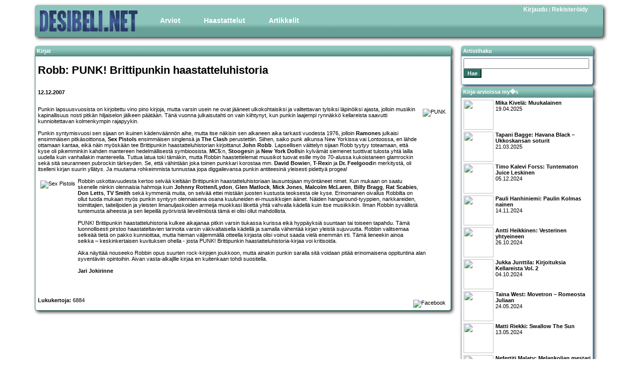

--- FILE ---
content_type: text/html; charset=UTF-8
request_url: https://www.desibeli.net/juttu/1456
body_size: 4791
content:


<!DOCTYPE html
        PUBLIC "-//W3C//DTD XHTML 1.0 Strict//EN"
        "http://www.w3.org/TR/xhtml1/DTD/xhtml1-strict.dtd">
<html>
<head>
    <!-- Google tag (gtag.js) -->
    <script async src="https://www.googletagmanager.com/gtag/js?id=G-MDV62K9EMB"></script>
    <script>
        window.dataLayer = window.dataLayer || [];

        function gtag() {
            dataLayer.push(arguments);
        }

        gtag('js', new Date());

        gtag('config', 'G-MDV62K9EMB');
    </script>
    <title>
        desibeli.net - 12.12.2007: Robb: PUNK! Brittipunkin haastatteluhistoria</title>
    <meta name="description" content=""/>
    <meta name="keywords" content=""/>
    <meta name="author" content="desibeli.net toimitus"/>
    <meta http-equiv="Content-Type" content="text/html;charset=iso-8859-1"/>
    <meta name="copyright" content="Copyright (c) 2002-2024 by desibeli.net"/>
    <meta name="keywords"
          content="omakustanne, omakustannus, omakustanteet, levyarvostelu, levyarvostelut, keikka, keikat, festari, festarit, alternative, indie, rock, pop, riippumaton, NALLE PUHIN KAVERI TIIKERI, ilmainen, lehti, rocklehti, musa, musiikki, artisti, b�ndi, band, 80-luvun m�kihyppy, kappale, biisi, laulu, esitt�j�, lista, top, tavastia, nosturi, telakka, vanha, semifinal, klassikko, vinyyli, cd, "/>
    <meta name="description" content="Riippumaton ja vapaaehtoisvoimin toimiva, musiikkiin keskittyvä julkaisu. Meillä indie artistitkin saavat äänensä kuuluviin. Lue ja tiedät missä mennään!"/>
    <meta name="robots" content="index, follow"/>
    <meta content="width=device-width, initial-scale=1" name="viewport"/>
    <meta name="REVISIT-AFTER" content="1 week"/>
    <link rel="stylesheet" href="/stylesheets/style2.css.php" type="text/css"/>
    <link rel="stylesheet" href="/stylesheets/simplegrid.css" type="text/css"/>
<!--    <link type="text/css" href="/jquery/themes/base/jquery.ui.all.css" rel="stylesheet"/>-->
<!--    <script type="text/javascript" src="/jquery/jquery-1.4.4.js"></script>-->
<!--    <script type="text/javascript" src="/jquery/jquery.ui.core.js"></script>-->
<!--    <script type="text/javascript" src="/jquery/jquery.ui.position.js"></script>-->
<!--    <script type="text/javascript" src="/jquery/jquery.ui.widget.js"></script>-->
<!--    <script type="text/javascript" src="/jquery/jquery.ui.menu.js"></script>-->
<!--    <script type="text/javascript" src="/jquery/jquery.ui.button.js"></script>-->
<!--    <script type="text/javascript" src="/jquery/jquery.ui.dialog.js"></script>-->
</head>
<body>

<div id="fb-root"></div>
<!--<script>(function(d, s, id) {-->
<!--  var js, fjs = d.getElementsByTagName(s)[0];-->
<!--  if (d.getElementById(id)) return;-->
<!--  js = d.createElement(s); js.id = id;-->
<!--  js.src = "//connect.facebook.net/fi_FI/sdk.js#xfbml=1&version=v2.5";-->
<!--  fjs.parentNode.insertBefore(js, fjs);-->
<!--}(document, 'script', 'facebook-jssdk'));</script>-->

<div id="main" class="grid grid-pad">
    <div id="top" class="col-1-1">
        <div id="banner_img"><a href="http://desibeli.net/">
                <img src="/images1104/desibeli3.png" alt="desibeli.net -logo"></a></div>
        <div id="navigation">
            <ul id="mmenu">
                <li><a href="#" class="dropdown">Arviot</a>
                    <ul>
                        <li><a href="/arvostelut">Levyt</a></li>
                        <li><a href="/jutut/9">Pienet</a></li>
                        <li><a href="/jutut/3">Livet</a></li>
                        <li><a href="/jutut/11">DVD</a></li>
                        <li><a href="/jutut/12">Kirjat</a></li>
                    </ul>
                </li>
                <li><a href="/jutut/4">Haastattelut</a>
                </li>
                <li><a href="#" class="dropdown">Artikkelit</a>
                    <ul>
                        <li><a href="/jutut/10">Ajankohtaista</a></li>
                        <li><a href="/jutut/6">Klassikko</a></li>
                        <li><a href="/jutut/5">Sarjakuvat</a></li>
                    </ul>
                </li>
            </ul>
        </div>
        <div id="register_login"><a href='/account.php?showlogin=1'>Kirjaudu</a>&nbsp;|&nbsp;<a href='/account.php?join=1'>Rekisteröidy</a></div>
    </div>
</div>
<div id="maincontent" class="grid grid-pad">
<div id="article_left" class="col-9-12 mobile-col-1-1">
            <div class="contentheader">Kirjat</div>
        <div id="article_content" class="secid12">

            <h1><b>Robb: PUNK! Brittipunkin haastatteluhistoria</b></h1>
            <div id="article_general" class="emphlink">

                <p><b>12.12.2007<br/></b></p>


            </div>
            <p class="emphlink"><img src="http://desibeli.net/images/sections/20071212punk.jpg" height="250"
border="2" align="right" alt="PUNK">

Punkin lapsuusvuosista on kirjoitettu vino pino kirjoja, mutta varsin usein ne ovat jääneet ulkokohtaisiksi ja valitettavan tylsiksi läpinöiksi ajasta, jolloin musiikin kapinallisuus nosti pitkän hiljaiselon jälkeen päätään. Tänä vuonna julkaisutahti on vain kiihtynyt, kun punkin laajempi rynnäkkö kellareista saavutti kunnioitettavan kolmenkympin rajapyykin. 
<br><br>

Punkin syntymisvuosi sen sijaan on ikuinen kädenväännön aihe, mutta itse näkisin sen alkaneen aika tarkasti vuodesta 1976, jolloin <b>Ramones</b> julkaisi ensimmäisen pitkäsoittonsa, <b>Sex Pistols</b> ensimmäisen singlensä ja <b>The Clash</b> perustettiin. Siihen, saiko punk alkunsa New Yorkissa vai Lontoossa, en lähde ottamaan kantaa, eikä näin myöskään tee Brittipunkin haastatteluhistorian kirjoittanut <b>John Robb</b>. Lapsellisen väittelyn sijaan Robb tyytyy toteamaan, että kyse oli pikemminkin kahden mantereen hedelmällisestä symbioosista. <b>MC5</b>:n, <b>Stooges</b>in ja <b>New York Dolls</b>in kylvämät siemenet tuottivat tulosta yhtä lailla uudella kuin vanhallakin mantereella. Tuttua latua toki tämäkin, mutta Robbin haastettelemat muusikot tuovat esille myös 70-alussa kukoistaneen glamrockin sekä sitä seuranneen pubrockin tärkeyden. Se, että vähintään joka toinen punkkari korostaa mm. <b>David Bowie</b>n, <b>T-Rex</b>in ja <b>Dr. Feelgood</b>in merkitystä, oli itselleni kirjan suurin yllätys. Ja muutama rohkeimmista tunnustaa jopa diggailevansa punkin antiteesinä yleisesti pidettyä progea!
 <br><br>

<img src="http://desibeli.net/images/sections/20071212sex.jpg" height="200"
border="2" align="left" alt="Sex Pistols">
Robbin uskottavuudesta kertoo selvää kieltään Brittipunkin haastatteluhistoriaan lausuntojaan myöntäneet nimet. Kun mukaan on saatu skenelle niinkin olennaisia hahmoja kuin <b>Johnny Rotten/Lydon</b>, <b>Glen Matlock</b>, <b>Mick Jones</b>, <b>Malcolm McLaren</b>, <b>Billy Bragg</b>, <b>Rat Scabies</b>, <b>Don Letts</b>, <b>TV Smith</b> sekä kymmeniä muita, on selvää ettei mistään juosten kustusta teoksesta ole kyse. Erinomainen oivallus Robbilta on ollut tuoda mukaan myös punkin syntyyn olennaisena osana kuuluneiden ei-muusikkojen äänet. Näiden hangaround-tyyppien, narkkareiden, toimittajien, taiteiljoiden ja yleisten limanuljaskoiden armeija muokkasi liikettä yhtä vahvalla kädellä kuin itse musiikkikin. Ilman Robbin syvällistä tuntemusta aiheesta ja sen liepeillä pyörivistä lieveilmiöstä tämä ei olisi ollut mahdollista. 
<br><br>
PUNK! Brittipunkin haastatteluhistoria kulkee aikajanaa pitkin varsin tiukassa kurissa eikä hyppäyksiä suuntaan tai toiseen tapahdu. Tämä luonnollisesti pirstoo haastateltavien tarinoita varsin väkivaltaisella kädellä ja samalla vähentää kirjan yleistä sujuvuutta. Robbin valitsemaa selkeää tietä on pakko kunnioittaa, mutta hieman väljemmällä otteella kirjasta olisi voinut saada vielä enemmän irti. Tämä lieneekin ainoa seikka – keskinkertaisen kuvituksen ohella - josta PUNK! Brittipunkin haastatteluhistoria-kirjaa voi kritisoida. 
<br><br>
Aika näyttää nouseeko Robbin opus suurten rock-kirjojen joukkoon, mutta ainakin punkin saralla sitä voidaan pitää erinomaisena oppituntina alan syventäviin opintoihin. Aivan vasta-alkajllle kirjaa en kuitenkaan tohdi suositella. <br><br>

<b>Jari Jokirinne</b>
</p>
                        <br/><br/><br/>

            <div id="reviewinfo">
                <b>Lukukertoja:</b> 6884<br>
                            </div>
            <div id="linkicons">
                <a href="https://www.facebook.com/sharer.php?u=http://www.desibeli.net/juttu/1456&amp;t=Robb: PUNK! Brittipunkin haastatteluhistoria"><img
                            src="/images/facebooklogo.png" title="Jaa Facebookissa" alt="Facebook" border="0"></a>
            </div>
            <div style="clear: both;"></div>
        </div>
    </div>

            <div id="article_right" class="col-3-12 mobile-col-1-1">
            <div class="rightcontentheader">Artistihaku</div>
            <div class="contentbox">
                <div class="rightcontent">
                    <div id="searchbox" class="item">
                        <form method="post" action="/bandi.php"><input id="search" name="query" type="text"><br/><input
                                    type="submit" class="styledbutton" value="Hae"/></form>
                    </div>
                </div>
            </div>

                        

<div class="rightcontentheader">Kirja-arvioissa my�s</div>
							<div class="contentbox">
								<div class="rightcontent">
												<div class="reviewitem">
							<div class="item_image"><a href="https://www.desibeli.net/juttu/3885"><img src="/images/sections/kuva_3885.jpg" width="60" height="60"></a></div>
							<a href="https://www.desibeli.net/juttu/3885"><b>Mika Kivelä: Muukalainen</b><br />
							19.04.2025<br></a>
						</div>
												<div class="reviewitem">
							<div class="item_image"><a href="https://www.desibeli.net/juttu/3873"><img src="/images/sections/kuva_3873.jpg" width="60" height="60"></a></div>
							<a href="https://www.desibeli.net/juttu/3873"><b>Tapani Bagge: Havana Black – Ukkoskansan soturit</b><br />
							21.03.2025<br></a>
						</div>
												<div class="reviewitem">
							<div class="item_image"><a href="https://www.desibeli.net/juttu/3836"><img src="/images/sections/kuva_3836.jpg" width="60" height="60"></a></div>
							<a href="https://www.desibeli.net/juttu/3836"><b>Timo Kalevi Forss: Tuntematon Juice Leskinen</b><br />
							05.12.2024<br></a>
						</div>
												<div class="reviewitem">
							<div class="item_image"><a href="https://www.desibeli.net/juttu/3828"><img src="/images/sections/kuva_3828.jpg" width="60" height="60"></a></div>
							<a href="https://www.desibeli.net/juttu/3828"><b>Pauli Hanhiniemi: Paulin Kolmas nainen</b><br />
							14.11.2024<br></a>
						</div>
												<div class="reviewitem">
							<div class="item_image"><a href="https://www.desibeli.net/juttu/3821"><img src="/images/sections/kuva_3821.jpg" width="60" height="60"></a></div>
							<a href="https://www.desibeli.net/juttu/3821"><b>Antti Heikkinen: Vesterinen yhtyeineen</b><br />
							26.10.2024<br></a>
						</div>
												<div class="reviewitem">
							<div class="item_image"><a href="https://www.desibeli.net/juttu/3814"><img src="/images/sections/kuva_3814.jpg" width="60" height="60"></a></div>
							<a href="https://www.desibeli.net/juttu/3814"><b>Jukka Junttila: Kirjoituksia Kellareista Vol. 2</b><br />
							04.10.2024<br></a>
						</div>
												<div class="reviewitem">
							<div class="item_image"><a href="https://www.desibeli.net/juttu/3777"><img src="/images/sections/kuva_3777.jpg" width="60" height="60"></a></div>
							<a href="https://www.desibeli.net/juttu/3777"><b>Taina West: Movetron – Romeosta Juliaan</b><br />
							24.05.2024<br></a>
						</div>
												<div class="reviewitem">
							<div class="item_image"><a href="https://www.desibeli.net/juttu/3773"><img src="/images/sections/kuva_3773.jpg" width="60" height="60"></a></div>
							<a href="https://www.desibeli.net/juttu/3773"><b>Matti Riekki: Swallow The Sun</b><br />
							13.05.2024<br></a>
						</div>
												<div class="reviewitem">
							<div class="item_image"><a href="https://www.desibeli.net/juttu/3766"><img src="/images/sections/kuva_3766.jpg" width="60" height="60"></a></div>
							<a href="https://www.desibeli.net/juttu/3766"><b>Nefertiti Malaty: Melankolian mestari – Miika Tenkula</b><br />
							19.04.2024<br></a>
						</div>
												<div class="reviewitem">
							<div class="item_image"><a href="https://www.desibeli.net/juttu/3757"><img src="/images/sections/kuva_3757.jpg" width="60" height="60"></a></div>
							<a href="https://www.desibeli.net/juttu/3757"><b>Joona Lakeus: Musiikin julkaisijan opas</b><br />
							25.03.2024<br></a>
						</div>
												<div class="reviewitem">
							<div class="item_image"><a href="https://www.desibeli.net/juttu/3753"><img src="/images/sections/kuva_3753.jpg" width="60" height="60"></a></div>
							<a href="https://www.desibeli.net/juttu/3753"><b>Hannu Linkola: Kaseva – Jykeen kiven lämpö</b><br />
							13.03.2024<br></a>
						</div>
												<div class="reviewitem">
							<div class="item_image"><a href="https://www.desibeli.net/juttu/3719"><img src="/images/sections/kuva_3719.jpg" width="60" height="60"></a></div>
							<a href="https://www.desibeli.net/juttu/3719"><b>Ari Väntänen: Stam1na - Muistipalatsi</b><br />
							06.12.2023<br></a>
						</div>
												<div class="reviewitem">
							<div class="item_image"><a href="https://www.desibeli.net/juttu/3609"><img src="/images/sections/kuva_3609.jpg" width="60" height="60"></a></div>
							<a href="https://www.desibeli.net/juttu/3609"><b>Nalle Österman: Veristen sikiöiden soidinmenot</b><br />
							21.01.2023<br></a>
						</div>
												<div class="reviewitem">
							<div class="item_image"><a href="https://www.desibeli.net/juttu/3598"><img src="/images/sections/kuva_3598.jpg" width="60" height="60"></a></div>
							<a href="https://www.desibeli.net/juttu/3598"><b>Mika Kivelä: Marilynin kiehkura</b><br />
							12.12.2022<br></a>
						</div>
												<div class="reviewitem">
							<div class="item_image"><a href="https://www.desibeli.net/juttu/3596"><img src="/images/sections/kuva_3596.jpg" width="60" height="60"></a></div>
							<a href="https://www.desibeli.net/juttu/3596"><b>Kari Harakka: Lapsuuteni Kekkoslovakia</b><br />
							06.12.2022<br></a>
						</div>
												<div class="reviewitem">
							<div class="item_image"><a href="https://www.desibeli.net/juttu/3590"><img src="/images/sections/kuva_3590.jpg" width="60" height="60"></a></div>
							<a href="https://www.desibeli.net/juttu/3590"><b>Brian Johnson: Brianin elämät</b><br />
							22.11.2022<br></a>
						</div>
												</div>
					</div>
        </div>
    </div>

</div>
<div id="footer">
    <div class="footerleft">Copyright &copy; 2025 desibeli.net | Kaikki oikeudet pidätetään | <a href="/juttu/4">Tietoa
            toimituksesta</a><br/>desibeli.net ei vastaa Facebook-, Youtube- ja last.fm-linkkien sisällöstä eikä takaa niiden sisältävän aiheeseen liittyvää materiaalia.</div>
</div>


<script defer src="https://static.cloudflareinsights.com/beacon.min.js/vcd15cbe7772f49c399c6a5babf22c1241717689176015" integrity="sha512-ZpsOmlRQV6y907TI0dKBHq9Md29nnaEIPlkf84rnaERnq6zvWvPUqr2ft8M1aS28oN72PdrCzSjY4U6VaAw1EQ==" data-cf-beacon='{"version":"2024.11.0","token":"319bb590cdfe43d29e66ca1273ca3fec","r":1,"server_timing":{"name":{"cfCacheStatus":true,"cfEdge":true,"cfExtPri":true,"cfL4":true,"cfOrigin":true,"cfSpeedBrain":true},"location_startswith":null}}' crossorigin="anonymous"></script>
</body>
</html>
